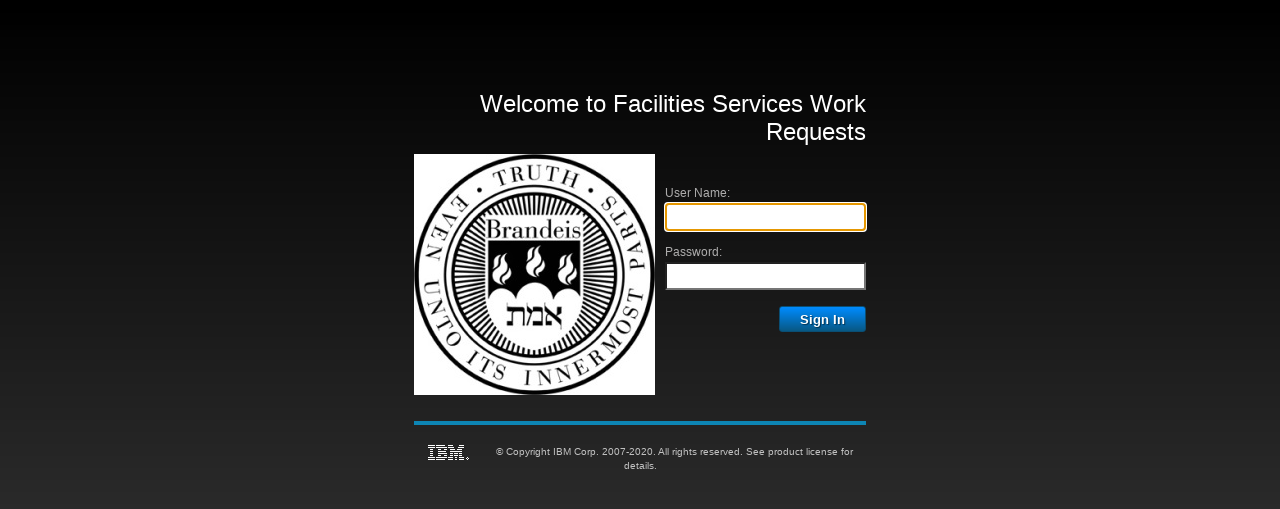

--- FILE ---
content_type: text/html;charset=UTF-8
request_url: https://maximo.brandeis.edu/maximo/webclient/login/login.jsp?appservauth=true
body_size: 6690
content:

<!DOCTYPE html>
<html lang="en">
<head>
<meta http-equiv="Content-Type" content="text/html; charset=UTF-8" />
<meta http-equiv="Expires" content="0" />
<meta http-equiv="X-UA-Compatible" content="IE=edge" />
<meta name="viewport" content="width=320, initial-scale=1.0" />
<meta name="format-detection" content="telephone=no" />

<link rel="apple-touch-icon" href="../images/maximo-icon.png?v2" />
<link rel="shortcut icon" href="../images/maximo-icon.ico?v2" />

			<title>Welcome to Facilities Services Work Requests</title>

<link href="css/login.css" rel="stylesheet" type="text/css" />


<link href="css/tivoli13/login.css" rel="stylesheet" type="text/css" />

</head>

<body onload="checkForRefresh()"
	>
	<div role="main">
		<table id="main_tbl" class="main_tbl" cellpadding="0" cellspacing="3"
			role="presentation">
			<tr role="banner">
				<td>
					 <img class="defaultbrandinglogo" src="images/tivoli_brandmark.png"
					alt="Tivoli" /> 
				</td>
				<td align="right"><img class="defaultibmlogo"
					src="images/ibm-logo-white.gif" alt="IBM" /></td>
			</tr>
			<tr>
				<td class="dialog" colspan="2">
					
					<h1 class="prod_name">Welcome to Facilities Services Work Requests</h1> 

					<table cellpadding="0" cellspacing="0" role="presentation">
						<tr>
							<td colspan="5" align="right">
								
								<h1 class="prod_name ext_prod_name" style="display: none">Welcome to Facilities Services Work Requests</h1>
								
							</td>
						</tr>
						<tr>
							
							<td valign="top"><img class="prodIcon"
								src="images/mx_icon.png" alt="" /></td>
							<td class="input_pad">
								<form id="loginform" name="loginform" method="post"
									action="../../j_security_check" onsubmit="loginSetup();" autocomplete="off"
									aria-label="Welcome">
									<input type="hidden" name="allowinsubframe"
										value="null" /> <input
										type="hidden" name="mobile" id="mobile" value="false" />
									<input type="hidden" name="login" id="loginjsp" value="jsp" />
									<input type="hidden" name="localStorage" id="localStorage"
										value="" /> <input type="hidden" name="loginstamp"
										id="loginstamp" value="1766925630368" />
									<label for="j_username" dir="ltr">User Name:</label><br />
									
									<input  style="width:195px"
										name="j_username" id="j_username"
										langcode="EN" type="text"
										value=""
										onchange="document.getElementById('forgot_j_username').value = this.value;if(document.getElementById('new_j_username'))document.getElementById('new_j_username').value = this.value;" />
									<br />
									<br /> <label for="j_password"
										dir="ltr">Password:</label><br /> <input
										style="width:195px"
										name="j_password" id="j_password"
										type="password" value="" autocomplete="off" /> <br />
									<br />
									
									<div style="text-align: right">
										<button class="tiv_btn" type="submit" id="loginbutton"
											value="1">Sign In</button>
									</div>
								</form>
							</td>
						</tr>
						
					</table>
				</td>
			</tr>
			
			<tr>
				<td colspan="2" class="copyright" role="contentinfo"><img
					alt="IBM" src="images/ibm-logo-white.gif" style="display: none">
				<p>© Copyright IBM Corp. 2007-2020. All rights reserved. See product license for details.</p></td>
			</tr>
		</table>
	</div>
	
	<script language="JavaScript" type="text/javascript">
	var MAINDOC=document;
	function checkForRefresh() 
	{
		document.cookie = "TJE= ; expires=-1; path=/";
		document.cookie = "TE3= ; expires=-1; path=/";
		if (MAINDOC.location != document.location)
		{
			var hiddenFrame = parent.document.getElementById("commframe");
			if (hiddenFrame != null)
			{
				var debugwindow = parent.document.getElementById("dockedHiddenFrame");
				var hdrRow = parent.document.getElementById("debugHeaderRow");
				hdrRow.style.display="none";
				debugwindow.style.display="";
				debugwindow.style.visibility="visible";
				debugwindow.style.position="absolute";
				debugwindow.style.top = -16 + "px";
				debugwindow.style.left = -18 + "px";
				debugwindow.style.opacity=1;
				debugwindow.style.filter="alpha(opacity=100)";
				debugwindow.style.width=parent.document.body.clientWidth +19 + "px";
				debugwindow.style.height=parent.document.body.clientHeight + 16 + "px";
				hiddenFrame.style.width=parent.document.body.clientWidth +19 + "px";
				hiddenFrame.style.height=parent.document.body.clientHeight + 16 + "px";
				debugwindow.style.zIndex=1001
				hiddenFrame.style.display="inline";
				parent.hideWait();
			}
		}
		if(document.documentMode && (document.documentMode < 8))
			alert("Either Compatibility View is turned on or you are using an unsupported browser version which can affect the performance of the product. Ensure that Compatibility View is turned off. If the issue continues, ensure that you are not using an unsupported browser version.");

		var userField = document.getElementById("j_username");
		if (false || userField.value == "")
		{
			userField.focus();
			userField.select();
		}
		else
		{
			var pWordField = document.getElementById("j_password");
			if (pWordField.value == "")
			{
				pWordField.focus();
				pWordField.select();
			}
			else
			{
				document.getElementById("loginbutton").focus();
			}
		}
		window.setTimeout("document.location='exit.jsp?logintimeout=1'", 1790000);
	
		if (navigator.userAgent.toLowerCase().indexOf("iphone") > -1)
		{
			setTimeout(hideURLbar, 0);
		}
	}
	
	function loginSetup()
	{
		showWait();
	}
	document.getElementById("localStorage").value = ('localStorage' in window && window['localStorage'] !== null); 
	function selectLanguage()
	{
		var langform = document.getElementById("langform");
		var username = document.getElementById("j_username");
			if (username && username.value) {
				langform.languser.value = username.value;
			}
			langform.submit();
		}

		function showWait() {
			document.body.style.cursor = "wait";
			document.body.onkeydown = noKeys;

			var lb = document.getElementById("loginbutton");
			if (lb) {
				lb.disabled = true;
				lb.setAttribute("aria-disabled", "true");
			}

			var main_tbl = document.getElementById("main_tbl");
			if (main_tbl) {
				main_tbl.style.display = "none";
				main_tbl.setAttribute("aria-hidden", "true");
			}
		}

		function noKeys(event) {
			event = event || window.event;
			if (event.stopPropagation) {
				event.stopPropagation();
				event.preventDefault();
			} else {
				event.cancelBubble = true;
				event.returnValue = false;
			}
			return false;
		}

		function hideURLbar() {
			window.scrollTo(0, 1);
		}
	</script>
</body>

</html>

--- FILE ---
content_type: text/css
request_url: https://maximo.brandeis.edu/maximo/webclient/login/css/login.css
body_size: 2873
content:
@charset "utf-8";
/*
 * Licensed Materials - Property of IBM
 * "Restricted Materials of IBM"
 * 5724-U18
 * (C) COPYRIGHT IBM CORP. 2010, 2011 All Rights Reserved.
 * US Government Users Restricted Rights - Use, duplication or
 * disclosure restricted by GSA ADP Schedule Contract with
 * IBM Corp.
 *
 */
/**********************************************************
 * Notes:
 * The style leverages CSS3 Border-radius which not all
 * browsers support. Browser specific statments are 
 * included, otherwise the design will degrade to square
 * corners. As of Oct 10, 2009, IE currently does not 
 * support border-radius or provide a browser shortcut.
 **********************************************************/
body {
	font-family:Verdana, Arial, Helvetica, sans-serif;
	font-size: 0.75em;
	margin: 0px;
	padding: 0px;
	background: #FFF url(../images/ge_bkgnd.png) repeat-x top left;
}

body > div {
	width: 100%;
	background: transparent url(../images/ge_login_bkgnd.jpg) top center no-repeat;
	position: absolute;
}

a:link {
	font-weight :normal;
	color :#336699;
	text-decoration :none;
}

a:active, a:visited {
	color :#0033CC;
	text-decoration :none;
}

a:hover {
	color :#336699;
	text-decoration :underline;
}

.main_tbl {
	width: 460px;
	border: none;
	margin-top: 5%;
	margin-right: auto;
	margin-left: auto;
}

.dialog {
	background: #FFF url(../images/ge_login_dialog_bkgnd.png) top left repeat-x;
	border: 1px #033985 solid;
	-moz-border-radius: 5px;
	-webkit-border-radius: 5px;
	border-radius: 5px;
	padding-top: 20px;
	padding-right: 20px;
	padding-bottom: 20px;
	padding-left: 20px;
}

.prod_name {
	font-family: Helvetica, Arial, sans-serif;
	font-size: 24px;
	font-weight: normal;
	color: #003482;
}

input[type=text], input[type=password], select {
	background: #FFF url(../images/ge_login_txtbox.png) bottom left repeat-x;
}

.input_pad {
	padding-left: 10px;
	padding-bottom: 15px;
}

.tiv_btn {
	background-image: url(../images/buttonEnabled_tiv.png); /* preload hover */
	-moz-border-radius: 2px;
	-webkit-border-radius: 2px;
	border-radius: 2px;
	border: 1px solid #666666;
	border-bottom: 1px solid #555555;
	text-align: center;
	padding: 0.4em 0.6em;
	background: #e2e2e2 url(../images/buttonEnabled_tiv.png) repeat-x top left;
}
.tiv_btn:hover {
	border-color: #6b8fb3;
	border-bottom-color:#4c7399;
	color:#003366;
	background:#f8fbfe url(../images/buttonHover_tiv.png) repeat-x top;
}
.link {
	border: 0px;
	color: #336699;
	background: transparent;
	cursor: pointer;
	font: inherit;
	padding: 0px;
}
.link:hover > span {
	text-decoration: underline;
}
.errorText {
	color: #CC0000;
	padding: 2px 0px;
}
.messageIcon {
	float: left;
	padding-right: 10px;
}
.message {
	display: inline;
	font-size: 1em;
	margin: 0px 0px 8px 0px;
}
.messageDesc {
	margin: 8px 0px;
}
.copyright	{
	font-size: 0.8em;
	padding-top: 3px;
	text-align: center;
}

--- FILE ---
content_type: text/css
request_url: https://maximo.brandeis.edu/maximo/webclient/login/css/tivoli13/login.css
body_size: 3441
content:
@charset "utf-8";
/*
 * Licensed Materials - Property of IBM
 * "Restricted Materials of IBM"
 * 5724-U18
 * (C) COPYRIGHT IBM CORP. 2013 All Rights Reserved.
 * US Government Users Restricted Rights - Use, duplication or
 * disclosure restricted by GSA ADP Schedule Contract with
 * IBM Corp.
 *
 */
/**********************************************************
 * Notes:
 * The style leverages CSS3 Border-radius which not all
 * browsers support. Browser specific statments are 
 * included, otherwise the design will degrade to square
 * corners. As of Oct 10, 2009, IE currently does not 
 * support border-radius or provide a browser shortcut.
 **********************************************************/
 html {
  height: 100%;
   	background-image: linear-gradient(#000000 1px, #3c3c3c 100%);
 	background-image: -webkit-linear-gradient(#000000 1px, #3c3c3c 100%);
	filter: progid:DXImageTransform.Microsoft.gradient(GradientType=0,startColorstr='#000000', endColorstr='#3c3c3c');
	background: -ms-linear-gradient(#000000 1px, #3c3c3c 100%); 
}
 body {
 	background: none !important;
 }
 
 body > div {
	background: transparent;
 }

 .dialog {
 	background: none !important;
 	border: 0px !important;
 	color: #c0c0c0;
 	padding: 20px 0px;
 } 
 
 .dialog img {
 	margin-top: 8px;
 }
 
 .main_tbl {
 	width: 420px;
 }
  .copyright {
  	border-top: 4px solid #0d85b4;
  	padding-top: 20px;
  }
 
 .copyright p {
 	color: #c0c0c0;
 	display: inline;
 }
 
 .copyright img {
 	display: inline !important;
 	margin: 0px 24px 0px 0px;
 	vertical-align: middle;
 }
 
.defaultibmlogo, .defaultbrandinglogo {
	display: none !important;	
}
 
 input[type="text"], input[type="password"], select {
	font-size: 14px;
	background: #fff !important;
	margin-top: 3px;
	padding: 0px 1px;
	color: #222;
	height: 22px;
	line-height: 22px;
	vertical-align: middle;
	padding-top: 2px;
}

.input_pad {
	padding-top: 10px;	
}

.prod_name {
	display: none !important;
}

.ext_prod_name {
	display: inline !important;
	color: #ffffff;
}

label { 
	color: #adacac;
}

.fednotice
{
	color: #adacac;
}

.tiv_btn
{
	background: transparent;
	background-image: -moz-linear-gradient(#008afb 1px, #085884 100%);
	background-image: linear-gradient(#008afb 1px, #085884 100%);
	background-image: -ms-linear-gradient(#008afb 1px, #085884 100%);
	background-image: -webkit-linear-gradient(#008afb 1px, #085884 100%);
	filter: progid:DXImageTransform.Microsoft.gradient(GradientType=0,startColorstr='#008afb', endColorstr='#085884');
	text-shadow: 1px 1px 1px rgba(0,0,0,.5);
	border: 1px solid #0a4e74;
	border-radius: 3px;
	cursor: pointer;
	padding: 0px 1em;
	min-width: 87px;
	margin: 2px 0px 20px 0px;
	min-height: 26px;	
	vertical-align:middle;
	color: #fff;
	font-weight: bold;
}
	
.tiv_btn:hover {
	background-image: -moz-linear-gradient(#1a95c5 1px, #206b93 100%);
	background-image: -webkit-linear-gradient(#1a95c5 1px, #206b93 100%);
	background: -ms-linear-gradient(#1a95c5 1px, #206b93 100%);
	filter: progid:DXImageTransform.Microsoft.gradient(GradientType=0,startColorstr='#1a95c5', endColorstr='#206b93');
	color: #e7e7e7;
}


#error_img {
	vertical-align: top;
	margin-top: 0px;	
}

.errorText {
	padding: 5px;
	background: #fff3f3;
	border: 2px solid #da655f;
	border-radius: 5px;
	margin-bottom: 10px;
}

.exit {
	border: 1px solid #888;
	border-radius: 5px;
	padding: 20px;
}

.exitsep {
	height: 2px;
	background: #0d85b4;
	margin: 20px 0px 15px 0px;
}